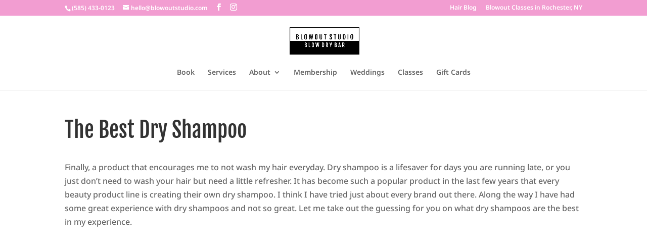

--- FILE ---
content_type: text/html; charset=utf-8
request_url: https://www.google.com/recaptcha/api2/aframe
body_size: 267
content:
<!DOCTYPE HTML><html><head><meta http-equiv="content-type" content="text/html; charset=UTF-8"></head><body><script nonce="4nJh1zbyVW2bthiOUqKF9w">/** Anti-fraud and anti-abuse applications only. See google.com/recaptcha */ try{var clients={'sodar':'https://pagead2.googlesyndication.com/pagead/sodar?'};window.addEventListener("message",function(a){try{if(a.source===window.parent){var b=JSON.parse(a.data);var c=clients[b['id']];if(c){var d=document.createElement('img');d.src=c+b['params']+'&rc='+(localStorage.getItem("rc::a")?sessionStorage.getItem("rc::b"):"");window.document.body.appendChild(d);sessionStorage.setItem("rc::e",parseInt(sessionStorage.getItem("rc::e")||0)+1);localStorage.setItem("rc::h",'1768932011790');}}}catch(b){}});window.parent.postMessage("_grecaptcha_ready", "*");}catch(b){}</script></body></html>

--- FILE ---
content_type: text/css
request_url: https://blowoutstudio.com/wp-content/uploads/hummingbird-assets/adb5c5c11e281b10137751031d76054f.css
body_size: 8279
content:
/**handles:cyp-style-global,cyp-style**/
.p_tab_help_line{color:grey;line-height:normal;font-style:italic!important}.a_tab_video_help{color:#0076ef;text-decoration:underline;font-weight:700;font-style:italic}.a_tab_video_help:hover{text-decoration:underline}.no-select::selection{background:0 0}.no-select::-moz-selection{background:0 0}.cyp-meta-features-toggle,.cyp-meta-overrides-toggle{cursor:pointer}.cyp-meta-features,.cyp-meta-overrides{margin-left:20px}input[type=text].unstyled{border:none;-webkit-box-shadow:none;-moz-box-shadow:none;-ms-box-shadow:none;-o-box-shadow:none;box-shadow:none}span.cyp-highlight{background:#ff0}.input_debugger{width:80%}.span_roman_numerals{font-family:"Times New Roman",Times,serif;display:inline-block;background-color:#000;background-color:grey;background-color:#0073c6;border-radius:3px;color:#fff;width:40px;text-align:center;font-weight:400}.a_right_nav_settings_page_disabled{display:block;padding:5px 13px 5px 5px;text-decoration:none;color:grey;-webkit-user-select:none;-khtml-user-select:none;-moz-user-select:none;-o-user-select:none;user-select:none}.a_right_nav_settings_page,.a_right_nav_settings_page_SELECTED{display:block;padding:5px 13px 5px 5px;text-decoration:none;-webkit-user-select:none;-khtml-user-select:none;-moz-user-select:none;-o-user-select:none;user-select:none}.a_right_nav_settings_page,.a_right_nav_settings_page:hover{color:#0073c6}.a_right_nav_settings_page_SELECTED,.a_right_nav_settings_page_SELECTED:hover{color:#fff}.li_right_nav_settings_page{font-size:11px;background-color:#fff;cursor:pointer;color:#0073c6;margin-right:17px;border-radius:5px;-webkit-user-select:none;-khtml-user-select:none;-moz-user-select:none;-o-user-select:none;user-select:none}.li_right_nav_settings_page .edit-icon,.li_right_nav_settings_page_SELECTED .edit-icon{position:relative;top:4px;left:17px;height:17px;width:17px;float:right;cursor:pointer;background:transparent center center no-repeat;background-image:none}.li_right_nav_settings_page:hover .edit-icon,.li_right_nav_settings_page_SELECTED:hover .edit-icon{background-image:url("https://blowoutstudio.com/wp-content/plugins/clever-youtube-plugin/images/the-settings-page/button-edit-style-normal.png")}.li_right_nav_settings_page .edit-icon:hover,.li_right_nav_settings_page_SELECTED .edit-icon:hover{background-image:url("https://blowoutstudio.com/wp-content/plugins/clever-youtube-plugin/images/the-settings-page/button-edit-style-hover.png")}.li_right_nav_settings_page:hover{background-color:#f0f0f0;cursor:pointer;color:#0073c6;border-radius:5px}.li_right_nav_settings_page_SELECTED{font-size:11px;background-color:#0073c6;cursor:pointer;color:#0073c6;margin-right:17px;border-radius:5px}.div_theVideo_revealer{width:100%;text-align:center;font-size:0px;letter-spacing:0;word-spacing:0px}.div_theVideo_revealer img{border:0 solid red!important;box-shadow:0 0 0!important}.img_CYP_library_preview{-moz-box-shadow:2px 2px 5px #000,-1px -1px 3px grey;-webkit-box-shadow:2px 2px 5px #000,-1px -1px 3px grey;box-shadow:0 0 3px grey;cursor:pointer}.h2_settingspage_category{color:#0073c6;font-weight:400;font-size:20pt;font-variant:small-caps;font-family:Arial;margin:40px 0 40px 0;line-height:normal}.h3_settings_page_headings{font-weight:400;font-size:11pt;color:#434343;line-height:normal}.option-wrapper{width:100%;overflow:hidden;position:relative}.option-wrapper .right{width:330px;float:right}.option-wrapper .left{margin-right:330px;height:100%}.iframe_promotion{position:relative;border:0 solid #ccc;padding:0;margin:0;width:250px;height:250px}.div_dropdownstylebox a{text-decoration:none;font-size:13pt;line-height:normal;color:#747474}.div_dropdownstylebox a:hover{background-color:#dff3ff;text-decoration:none}.div_dropdownstylebox li:hover{background-color:#dff3ff}.span_stylename{font-size:19pt;line-height:normal;margin-top:0;padding-top:0;white-space:nowrap}.input_stylename{font-size:30pt;width:98%}.input_stylename:hover{background-color:#dff3ff;border:1px solid #dfdfdf!important}.select_large_grey{font-size:12pt;line-height:normal;padding:8px 9px 8px 9px;border:1px solid #dfdfdf;box-shadow:none!important}.div_helpboxCYP{background-color:#fffff3;border:1px solid #dfdfdf;border-left:2px solid #099ad4;margin-bottom:10px;padding:5px 10px 5px 10px;overflow:hidden}.div_helpboxCYP ul{list-style-type:disc;margin-left:33px}.div_helpboxCYP b{color:#000}.div_helpboxCYP strong{color:#000}.div_helpboxCYP blockquote{color:#000;background-color:#f5fff1;padding:11px;border:1px solid #eee}.div_helpboxCYP h3{color:#06c;font-weight:400}.div_helpboxCYP h4{color:#06c}.div_helpboxCYP h5{color:green;font-size:9pt}.div_dropdownstylebox{background-color:#fff;border:1px solid #dfdfdf;margin-bottom:10px;padding:5px 10px 5px 10px;width:auto;-moz-box-shadow:2px 2px 5px #000,-2px -2px 2px #000;-webkit-box-shadow:2px 2px 5px #000,-2px -2px 2px #000;box-shadow:0 0 2px #000}.img_cyp_gui_buttons{margin:2px;cursor:pointer;padding:5px}.img_cyp_gui_buttons:hover{margin:2px;cursor:pointer;padding:5px}.img_cyp_gui_buttons_selected{border:2px solid #0195ff;cursor:pointer;padding:5px}.input_save_CYP_styles{background:-webkit-gradient(linear,left top,left bottom,color-stop(.05,#fafafa),color-stop(1,#ededed));background:-moz-linear-gradient(center top,#fafafa 5%,#ededed 100%);background-color:#fafafa;-moz-border-radius:6px;-webkit-border-radius:6px;border-radius:6px;border:1px solid #bbb;display:inline-block;color:#242424;font-family:Arial;font-weight:400;font-size:13px;width:100%;height:50px;text-decoration:none;outline:0!important}.input_save_CYP_styles:hover{background:-webkit-gradient(linear,left top,left bottom,color-stop(.05,#ededed),color-stop(1,#fafafa));background:-moz-linear-gradient(center top,#ededed 5%,#fafafa 100%);background-color:#ededed;cursor:pointer;outline:0!important}.input_save_CYP_styles:focus{outline:0!important}.input_save_CYP_blue{background:-webkit-gradient(linear,left top,left bottom,color-stop(.05,#2ca7ff),color-stop(1,#0073c6));background:-moz-linear-gradient(center top,#2ca7ff 5%,#0073c6 100%);background-color:#2ca7ff;-moz-border-radius:6px;-webkit-border-radius:6px;border-radius:6px;border:1px solid #bbb;display:inline-block;color:#fff;font-family:Arial;font-weight:400;font-size:13px;width:100%;height:50px;text-decoration:none;outline:0!important}.input_save_CYP_blue:hover{background:-webkit-gradient(linear,left top,left bottom,color-stop(.05,#0073c6),color-stop(1,#2ca7ff));background:-moz-linear-gradient(center top,#0073c6 5%,#2ca7ff 100%);background-color:#0073c6;cursor:pointer;outline:0!important}table.block-images img{display:block}hr.metabox-hr{padding:20px 0 0 0;border-top:none;border-left:none;border-right:none;border-bottom:1px solid #a0a0a0}.input_number_updown{font-family:Helvetica,"Helvetica Neue",Arial,sans-serif;font-size:12px}.input_number_updown .millisecond-wrapper{margin-left:1em}.input_number_updown .millisecond-wrapper::before{content:".";font-size:1.5em;position:absolute;margin-top:2em;margin-left:-.5em}.input_number_updown .hour-wrapper,.input_number_updown .millisecond-wrapper,.input_number_updown .minute-wrapper,.input_number_updown .second-wrapper{display:inline-block}.input_number_updown .hour-wrapper p,.input_number_updown .millisecond-wrapper p,.input_number_updown .minute-wrapper p,.input_number_updown .second-wrapper p{font-family:Helvetica,"Helvetica Neue",Arial,sans-serif;font-size:7px;letter-spacing:2px;color:#5e5e5e;text-transform:uppercase;text-align:center;margin-top:0}.input_number_updown .input-wrapper{width:30px;padding:0;margin:0;border:1px solid #dedede;border-radius:3px;font-size:12px}.input_number_updown .input-wrapper .down_arrow,.input_number_updown .input-wrapper .up_arrow{padding:0 3px;border:none;margin:0;width:24px;height:12px;background:#ebebeb;font-size:10px;text-align:center;color:#8a8a8a;cursor:pointer}.input_number_updown .input-wrapper .up_arrow::selection{background:0 0}.input_number_updown .input-wrapper .down_arrow::selection{background:0 0}.input_number_updown .input-wrapper .up_arrow::-moz-selection{background:0 0}.input_number_updown .input-wrapper .down_arrow::-moz-selection{background:0 0}.input_number_updown .input-wrapper .down_arrow:hover,.input_number_updown .input-wrapper .up_arrow:hover{background:#f5f5f5;color:#949494}.input_number_updown .input-wrapper input{width:30px;padding:2px 3px;border:none;margin:0;box-shadow:none;outline:0;text-align:center}.input_number_updown .button-reset-spinner{color:transparent;height:15px;width:37px;background:0 0 url("https://blowoutstudio.com/wp-content/plugins/clever-youtube-plugin/images/buttons/button-reset-spinner.png") no-repeat;position:relative;top:-35px;left:5px;display:inline-block;cursor:pointer;outline:0}.cyp-clearfix{clear:both;height:1px;width:1px}.cursor-pointer{cursor:pointer}.cyp-grey-subtitle-description{font-size:16px;color:grey;font-family:'Open Sans',sans-serif;font-weight:400;line-height:normal}.cyp-meta-generator-title span{display:inline-block;margin-right:10px}.cyp-meta-generator-title span img{position:relative;top:5px}.subtitle-desc{margin:1.33em 0}.subtitle-desc .cyp-meta-generator-icon{margin:0 10px 0 0;float:left}.subtitle-desc h4{margin:0}.boxsizingBorder{-webkit-box-sizing:border-box;-moz-box-sizing:border-box;box-sizing:border-box}.cyp-popup-object iframe{margin-bottom:0}.hide{display:none}.cyp-settings .postbox .handlediv{float:left}.cyp-settings .inner-sidebar{display:block;float:left;clear:none;width:266px}.cyp-settings .inner-sidebar #side-sortables{width:265px}.cyp-settings #post-body-content{margin-left:285px;margin-right:0;float:none;width:auto;max-width:560px}.li_right_nav_settings_page,.li_right_nav_settings_page_SELECTED{margin-bottom:0}.metabox-tabs{list-style:none;margin-top:12px;margin-bottom:4px;padding-left:10px;padding-right:10px;margin-left:-12px;margin-right:-12px;border-bottom:#dfdfdf 1px solid;height:22px;font-size:13px;font-weight:700}.metabox-tabs li{display:inline-block;margin-top:-6px;padding:5px;padding-left:6px;padding-right:6px;margin-left:3px;margin-right:3px}.metabox-tabs li:first-child{margin-left:0}.metabox-tabs li:last-child{margin-right:0}.metabox-tabs li.active{background:#fff;border:#dfdfdf 1px solid;border-bottom:0;padding-left:5px;padding-right:5px}.metabox-tabs a{text-decoration:none;color:#333}.metabox-tabs a:focus{box-shadow:none}.metabox-tabs .active a{color:#0073aa}.metabox-tab{overflow:auto}.cyp-settings{margin-left:0}.span_stylename{padding-left:0}#input_GUI_linktext_popup_image{width:100%}#my-meta-box-id{min-width:410px}body.wp-admin{overflow-x:auto}.cyp-settings #poststuff .inside{padding-left:12px;padding-right:12px;margin-top:0;padding-bottom:0}.cyp-setting-header{padding-top:.3em;padding-bottom:.3em;overflow:auto;margin-left:-12px;margin-right:-12px;border-bottom:#fafafa 1px solid}.cyp-setting-header:last-child{border-bottom:0}.cyp-setting-header:after,.cyp-setting-header:before{display:table;content:" "}.cyp-setting-header:after{clear:both}.cyp-setting-content,.cyp-setting-title,.cyp-setting-toggle{padding-left:12px;padding-right:12px}.cyp-setting-title,.cyp-setting-toggle{position:relative;min-height:1px}.cyp-setting-title{min-height:30px;padding-top:7px;overflow:hidden}.cyp-setting-toggle{float:right;width:92px}.cyp-setting-toggle img{margin-top:7px}.div_helpboxCYP{clear:left;margin-left:-6px;margin-right:6px;position:absolute;z-index:100;overflow:visible;box-shadow:0 0 25px 5px rgba(57,70,78,.25);max-width:700px}.cyp-settings .div_helpboxCYP{margin-left:6px}.cyp-setting-content{clear:left}.input_number_updown *,.input_number_updown :after,.input_number_updown :before{box-sizing:border-box}@media screen and (max-width:782px){.cyp-settings input,.cyp-settings select,.cyp-settings textarea{font-size:14px}}.input_number_updown .input-wrapper .down_arrow,.input_number_updown .input-wrapper .up_arrow{width:28px;height:16px}.input_number_updown .input-wrapper input{width:28px}.cyp-dialog.ui-dialog{background:url('https://blowoutstudio.com/wp-content/plugins/clever-youtube-plugin/images/the-library-picker/background-wood.jpg');border-radius:0;border:silver 1px solid;padding:0;z-index:99999!important}.cyp-dialog.ui-dialog .div_gallery_picker.ui-dialog-content{background:0 0}.div_gallery_picker{display:none}.cyp-dialog.ui-dialog .ui-dialog-titlebar{border:0;border-radius:0;background:#0072c6;color:#fff;padding:6px 9px;font-size:12px;font-weight:700}.cyp-dialog.ui-dialog .ui-dialog-title{width:auto;margin:0}.cyp-dialog.ui-dialog .ui-dialog-titlebar .ui-dialog-titlebar-close{width:16px;height:16px;background:0 0;border:0;right:.5em;outline:0;margin-top:-8px}.cyp-dialog.ui-dialog .ui-dialog-titlebar-close .ui-icon-closethick{background-image:url('https://blowoutstudio.com/wp-content/plugins/clever-youtube-plugin/images/the-settings-page/button-close-help-box.png');background-position:0 0;width:16px;height:16px;display:block;margin:0;left:0;top:0}.cyp-settings .postbox .hndle .step{color:#a0a0a0;margin-right:5px;font-weight:400}.cyp-settings #post-body-content{padding-top:108px}.cyp-settings-header{position:absolute;margin-top:-108px;background:#f1f1f1}.cyp-settings-header.cyp-fixed{position:fixed;top:32px;z-index:100;width:100%;margin-top:0}.cyp-settings-header.cyp-fixed:after{content:'';display:block;background-image:url('https://blowoutstudio.com/wp-content/plugins/clever-youtube-plugin/images/the-settings-page/gradient-for-sticky-div.png');background-repeat:repeat-x;width:100%;height:17px;position:absolute}.vidquality-1080p,.vidquality-240p,.vidquality-720p{color:red}.vidquality-360p,.vidquality-480p{color:initial}.div_helpboxCYP{border:silver 1px solid;background-color:#fffff3;padding:0}.cyp-help-header{background:#0072c6;color:#fff;padding:6px 9px;font-size:12px;font-weight:700}.cyp-help-header:before{content:'';position:absolute;display:block;background-image:url('https://blowoutstudio.com/wp-content/plugins/clever-youtube-plugin/images/the-settings-page/help-box-arrow.png');background-repeat:no-repeat;width:7px;height:5px;margin-top:-11px;margin-left:-1px}.cyp-help-close{background-image:url('https://blowoutstudio.com/wp-content/plugins/clever-youtube-plugin/images/the-settings-page/button-close-help-box.png');background-repeat:no-repeat;background-position-y:-1px;width:16px;height:16px;margin-left:-4px;display:inline-block;vertical-align:bottom;cursor:pointer}.cyp-help-close span{display:none}.cyp-help-content{padding:5px 10px}.cyp-setting-content-wrapper{display:none;margin-top:15px}.cyp-setting-content-wrapper textarea{font-family:'Courier New'}.cyp-settings-header .span_stylename{cursor:pointer}.cyp-meta-features-toggle,.cyp-meta-overrides-toggle{-webkit-touch-callout:none;-webkit-user-select:none;-khtml-user-select:none;-moz-user-select:none;-ms-user-select:none;user-select:none;display:inline-block;margin-bottom:0;color:#0080db}.cyp-time-widget-row{overflow:hidden}.cyp-time-widget-col{float:left;width:150px;margin-right:40px}.cyp-time-widget-col:last-child{margin-right:0}.cyp-time-widget-col>p{margin-top:0}.cyp-time-widget-label{text-transform:uppercase;text-align:center;display:block;color:#969696;margin-right:54px;margin-bottom:8px}.metabox-header{display:block;height:75px;background-image:url('https://blowoutstudio.com/wp-content/plugins/clever-youtube-plugin/images/the-meta-box/cyp-header-banner.jpg');background-repeat:no-repeat;margin-left:-12px;margin-right:-12px;margin-top:-6px;margin-bottom:12px}.cyp-setting-content-level2{margin-left:35px;margin-bottom:5px}.cyp-setting-content-level2 .div_helpboxCYP{margin-left:-6px}.cyp-clear-metabox{display:inline-block;background-image:url('https://blowoutstudio.com/wp-content/plugins/clever-youtube-plugin/images/the-meta-box/button-clear-previous-settings-ENABLED.png');background-repeat:no-repeat;width:141px;height:28px;cursor:pointer}.cyp-clear-metabox-disabled{background-image:url('https://blowoutstudio.com/wp-content/plugins/clever-youtube-plugin/images/the-meta-box/button-clear-previous-settings-DISABLED.png');cursor:auto}.cyp-clear-metabox span{display:none}.cyp-metabox-toolbar{text-align:right}.radio-inline .radio{display:inline-block;margin-top:0;margin-bottom:0;margin-right:15px;vertical-align:middle}.cyp-button-clear-style{text-decoration:none;margin-left:15px}.cyp-button-clear-style:focus{box-shadow:none}.cyp-button-clear-style:before{content:'';background-image:url('https://blowoutstudio.com/wp-content/plugins/clever-youtube-plugin/images/the-settings-page/button-clear-style.png');background-repeat:no-repeat;background-position:center center;display:inline-block;width:16px;height:16px;vertical-align:bottom}.cyp-button-clear-style.disabled{cursor:default;color:#777}.cyp-button-clear-style.disabled:before{background-image:url('https://blowoutstudio.com/wp-content/plugins/clever-youtube-plugin/images/the-settings-page/button-clear-style-disabled.png')}.cyp-dialog-no-title-bar.ui-dialog .ui-dialog-titlebar{display:none}.cyp-dialog-no-title-bar.ui-dialog .ui-dialog-buttonpane .ui-dialog-buttonset{float:none;text-align:center}.cyp-dialog-no-title-bar.ui-dialog .ui-dialog-buttonpane{border:0}.cyp-dialog-no-title-bar.ui-dialog .ui-dialog-content{min-height:0!important}.cyp-style-name-dialog.ui-dialog{height:152px!important}.cyp-style-name-dialog.ui-dialog .ui-dialog-content{height:37.72px!important}.cyp-style-name-dialog.ui-dialog input{width:100%!important}.cyp-style-name-dialog.ui-dialog .ui-resizable-se{right:-2px;bottom:-2px;background-position:-80px -224px;width:16px;height:16px}.cyp-setting-button .cyp-setting-content-level2{margin-left:20px;margin-top:10px}.cyp-transparency-input{overflow:hidden}.cyp-transparency-input-slider-wrapper{float:left;width:75%}.cyp-transparency-input-slider-wrapper .ui-slider .ui-slider-handle{cursor:pointer}.cyp-transparency-input-numeric-wrapper{float:right;width:92px}.cyp-slider-label{color:#777;vertical-align:middle}.cyp-transparency-input-slider{width:250px;display:inline-block;margin-left:5px;margin-right:5px;vertical-align:middle}.cyp-clearable{background-image:url('[data-uri]');background-repeat:no-repeat;background-position:right 5px center;padding-right:15px}.cyp-clearable.cyp-clear-input{background-position:right 5px center}.cyp-clearable.cyp-clear-input-onX{cursor:pointer}.cyp-clearable::-ms-clear{display:none;width:0;height:0}.cyp-hide{display:none}.cyp-description-colors-input{overflow:hidden}.cyp-description-colors-input-wrapper{float:left;width:50%}.cyp-description-colors-input input{width:70px;vertical-align:middle}.cyp-description-colors-input .cyp-color-sample{width:25px;height:25px;display:inline-block;border:1px solid #ddd;vertical-align:middle}.cyp-description-colors-input input.cyp-color-sample{padding:0;border:0;width:35px;height:35px;box-shadow:none;cursor:pointer}.cyp-dialog-confirmation.ui-dialog{background:#fff}.cyp-dialog-confirmation.ui-dialog .ui-dialog-titlebar .ui-dialog-title{font-weight:400}.cyp-dialog-confirmation.ui-dialog .ui-dialog-titlebar .ui-dialog-title:before{content:'';background-image:url('https://blowoutstudio.com/wp-content/plugins/clever-youtube-plugin/images/icons/main-star.png');background-repeat:no-repeat;width:16px;height:16px;display:inline-block;vertical-align:middle;margin-right:5px}.cyp-dialog-confirmation.ui-dialog .ui-dialog-titlebar .ui-dialog-titlebar-close{display:none}.cyp-dialog-confirmation.ui-dialog .ui-dialog-buttonpane{border:0}.cyp-dialog-confirmation.ui-dialog .ui-dialog-buttonpane .ui-dialog-buttonset{float:none;text-align:center}.cyp-dialog-confirmation.ui-dialog .ui-dialog-buttonpane .ui-dialog-buttonset .ui-button{min-width:80px}.cyp-dialog-confirmation.ui-dialog .ui-dialog-content{min-height:0!important}h4.cyp-setting-label{color:#777;font-weight:400;margin-bottom:0}.cyp-spectrum .sp-button-container{clear:right}.cyp-spectrum .sp-cancel{display:none}.cyp-settings-page-header{overflow:hidden}.cyp-settings-page-header .cyp-logo{float:left;width:53px;height:50px;background-image:url('https://blowoutstudio.com/wp-content/plugins/clever-youtube-plugin/images/the-settings-page/logo-plugin-starfish.png');background-repeat:no-repeat;margin-top:20px}.cyp-settings-page-title{float:left;width:365px;margin-left:20px}.cyp-settings-license{margin-left:438px;max-width:450px}.cyp-settings-license::before{content:'';background-image:url('https://blowoutstudio.com/wp-content/plugins/clever-youtube-plugin/images/the-settings-page/settings-page-license-divider.png');background-repeat:none;width:30px;height:110px;float:left;display:block}.cyp-settings-license h3{font-size:14px;margin-bottom:5px}.cyp-settings-license p{margin-top:0;margin-bottom:10px}.cyp-muted{color:#999}.cyp-settings-license .cyp-muted{text-transform:uppercase;vertical-align:middle;font-weight:700;font-size:10px}.cyp-toggle{background-repeat:no-repeat;width:23px;height:12px;display:inline-block;vertical-align:middle;cursor:pointer}.cyp-toggle-on{background-image:url('https://blowoutstudio.com/wp-content/plugins/clever-youtube-plugin/images/the-rendering/switch-on.png')}.cyp-toggle-off{background-image:url('https://blowoutstudio.com/wp-content/plugins/clever-youtube-plugin/images/the-rendering/switch-off.png')}.cyp-trial-toggle{display:inline-block}.cyp-trial-toggle .cyp-toggle{margin-left:5px;margin-right:5px}.cyp-settings-license input{margin-right:10px}.cyp-settings-license #div_registration_message{margin-top:20px}#cyp-license-alert{display:none}#cyp_side1 .handlediv,#cyp_side1 .hndle{display:none}#cyp_side2 .handlediv,#cyp_side2 .hndle{display:none}#cyp_side_tabcollections .handlediv,#cyp_side_tabcollections .hndle{display:none}.li_right_nav_settings_page_SELECTED:hover{background-color:#0073c6;color:#0073c6}.cyp-settings-tabs-wrap{padding-bottom:5px;margin-left:-12px;margin-right:-12px}.cyp-settings-tabs-container{padding-top:5px;overflow:auto}.cyp-settings-tabs-footer{border-top:1px solid #eee;margin-top:5px;padding-left:10px;padding-right:10px;padding-bottom:5px;padding-top:5px}.cyp-settings-tab{border-top:1px solid #eee;margin-top:5px;padding-bottom:5px;padding-top:5px}.cyp-settings-tab:first-child{border-top:0;margin-top:0}.cyp-tab-drag-placeholder:first-child+.cyp-settings-tab{border-top:0;margin-top:0}.cyp-settings-tab-header{padding-left:10px;padding-right:10px;padding-top:5px;padding-bottom:5px;display:table-cell;vertical-align:middle;width:57px}.cyp-settings-tab-highlight .cyp-tab-label{color:#0b0}.cyp-tab-label-arrow{vertical-align:middle}.cyp-settings-tab-highlight .cyp-tab-label-arrow{display:inline;color:#0b0}.cyp-tab-label{font-weight:700;vertical-align:middle;margin-left:5px}.cyp-remove-tab{display:inline-block;width:14px;height:14px;background-image:url('https://blowoutstudio.com/wp-content/plugins/clever-youtube-plugin/images/the-settings-page/icon-delete-tab.png');background-repeat:no-repeat;position:absolute;right:5px;top:5px}.cyp-remove-tab:hover{background-image:url('https://blowoutstudio.com/wp-content/plugins/clever-youtube-plugin/images/the-settings-page/icon-delete-tab-onmouseover.png')}.cyp-remove-tab-disabled,.cyp-remove-tab-disabled:hover{background-image:url('https://blowoutstudio.com/wp-content/plugins/clever-youtube-plugin/images/the-settings-page/icon-delete-tab-disabled.png')}.cyp-remove-tab:focus{box-shadow:none}.cyp-settings-tab-body{padding-right:24px;border:1px solid #d2e3ee;background-color:#f7fafd;display:table-cell;vertical-align:middle;position:relative}.cyp-settings-tab-field{display:table;width:100%}.cyp-settings-tab-field-label{display:table-cell;color:#5c7b99;width:95px;padding-left:10px;padding-right:5px;padding-top:2px;padding-bottom:2px;text-align:right}.cyp-settings-tab-field-input{margin-top:2px;margin-bottom:2px}.cyp-settings-tab-field-input,input[type=text].cyp-settings-tab-field-input{display:table-cell;width:100%;color:#00f;font-size:13px}.cyp-settings-tab-title-count{display:table-cell;width:40px;padding-left:5px;font-weight:700;color:#5c7b99}.cyp-settings-tab-title-count-max{color:#811b1b}input[type=text].cyp-settings-tab-url,input[type=url].cyp-settings-tab-url{color:green}.cyp-settings-tabscollection-metabox-content textarea{color:#333;font-family:'Courier New',Courier,monospace;background-color:#ebfae9}.cyp-help-icon{background-image:url('https://blowoutstudio.com/wp-content/plugins/clever-youtube-plugin/images/icons/icon-question-mark.png');background-repeat:no-repeat;width:13px;height:13px;display:inline-block;cursor:pointer}.cyp-settings-tabscollection-metabox-content .cyp-help-icon{margin-right:5px}.cyp-tabcollection-widget-selected{width:30px}.cyp-settings-tabscollection-metabox-content .ui-spinner{margin-top:4px}.cyp-settings-tab-wrap{display:table;width:100%}.cyp-settings-tab-footer{display:table-cell;width:5px;vertical-align:middle}.cyp-tab-drag-handle-icon{background-image:url('https://blowoutstudio.com/wp-content/plugins/clever-youtube-plugin/images/the-settings-page/drag-bar-for-cyp-tabs.png');background-repeat:no-repeat;width:3px;height:87px;display:inline-block;cursor:move;background-position:center center;padding-left:5px;padding-right:5px}.cyp-tab-drag-handle{cursor:move}.cyp-nav-tab-wrapper a:focus,.cyp-nav-tab-wrapper a:focus:active{box-shadow:none}.cyp-nav-tab-wrapper .nav-tab-active{cursor:default;-webkit-user-select:none;-khtml-user-select:none;-moz-user-select:none;-o-user-select:none;user-select:none}.cyp-switch{display:inline-block;background-repeat:no-repeat;width:29px;height:15px;cursor:pointer;background-position:center center}.cyp-switch-on{background-image:url('https://blowoutstudio.com/wp-content/plugins/clever-youtube-plugin/images/the-settings-page/switches/switch-small-on.jpg')}.cyp-switch-off{background-image:url('https://blowoutstudio.com/wp-content/plugins/clever-youtube-plugin/images/the-settings-page/switches/switch-small-off.jpg')}.cyp-setting-toggle .cyp-switch{vertical-align:middle;margin-top:7px}.cyp-settings-tab-dragging{border:0;margin:0}.cyp-settings-tab-dragging .cyp-tab-label{display:none}.cyp-settings-tab-dragging .cyp-settings-tab-body{border:0;opacity:.8}.cyp-settings-tab-body-dragging{display:none;position:absolute;top:0;bottom:0;left:0;right:0;background:#fff;z-index:2}.cyp-settings-tab-dragging-source .cyp-settings-tab-body-content{visibility:hidden}.cyp-settings-tab-dragging-source .cyp-settings-tab-body-dragging{display:block}.cyp-settings-tab-dragging .cyp-settings-tab-body{box-shadow:0 0 25px 5px rgba(57,70,78,.25)}.cyp-tab-settings-intro{max-width:845px;font-size:14px}.cyp-tabcollection-widget-selected-value{font-weight:700}.cyp-add-tab{color:#0073aa;font-weight:700;text-decoration:none;vertical-align:middle}.cyp-add-tab:focus{box-shadow:none;color:#0073aa}.cyp-add-tab::before{content:'';display:inline-block;width:13px;height:13px;background-image:url('https://blowoutstudio.com/wp-content/plugins/clever-youtube-plugin/images/the-settings-page/button-add-new-tab.png');background-repeat:no-repeat;cursor:pointer;vertical-align:middle;margin-right:5px}.cyp-add-tab-disabled,.cyp-add-tab-disabled:focus,.cyp-add-tab-disabled:hover{color:#bbb;cursor:default;box-shadow:none}.cyp-add-tab-disabled::before{cursor:default;background-image:url('https://blowoutstudio.com/wp-content/plugins/clever-youtube-plugin/images/the-settings-page/button-add-new-tab-disabled.png')}.cyp-enabled-switch{cursor:pointer}.cyp-tab-label-arrow{display:none}.cyp-settings-tab-extra{display:table-cell;width:40px;padding-left:5px}.cyp-youtube{display:block;width:18px;height:18px;cursor:pointer;background-repeat:no-repeat;background-position:center center;background-image:url('https://blowoutstudio.com/wp-content/plugins/clever-youtube-plugin/images/the-settings-page/button-goto-external-youtube-link.png')}.cyp-youtube-disabled{cursor:default;background-image:url('https://blowoutstudio.com/wp-content/plugins/clever-youtube-plugin/images/the-settings-page/button-goto-external-youtube-link-disabled.png')}.cyp-youtube:focus{box-shadow:none}.cyp-setting-content-separator{border-top:#fafafa 1px solid;margin-top:10px}.cyp-setting-content-level2-row{overflow:hidden}.cyp-setting-content-level2-col75{float:left;width:75%}.cyp-setting-content-level2-col25{float:right;width:92px}.cyp-setting-content-level2-row h4{margin:0;margin-top:5px}.cyp-setting-content-level2-col25 .dropdown select{width:72px}.metabox-tabs{font-weight:500}.cyp-settings-tab-field-col50{width:50%;display:inline-block}.cyp-settings-tab-field-col50-inner{padding-right:5px;padding-left:5px}.cyp-settings-tab-field-col50:nth-child(2) .cyp-settings-tab-field-col50-inner{padding-left:0}.cyp-settings-tab-field-col50:last-child .cyp-settings-tab-field-col50-inner{padding-right:0}.cyp-settings-tab{position:relative}.cyp-settings-tab-cover{background:#fff;position:absolute;left:57px;right:0;top:0;bottom:0;z-index:1}
.cyp-video-object-wrap.cyp-inline{display:inline-block}.cyp-video-object-wrap.cyp-center-align{text-align:center}.cyp-video-object-wrap.cyp-center-align .cyp-affiliate,.cyp-video-object-wrap.cyp-center-align .cyp-closedcaptionslogo,.cyp-video-object-wrap.cyp-center-align .cyp-video-object{margin:0 auto},.cyp-video-object-wrap.cyp-left-align{text-align:left;float:left}.cyp-video-object-wrap.cyp-right-align{text-align:right;float:right}.cyp-flash-hidden{display:none}.center-align .cyp-w-change{margin:0 auto;float:none;display:block}.cyp-video-object-holder img,.cyp-video-object-holder p,.cyp-video-object-holder span{margin:0;padding:0!important;border:none!important}.cyp-affiliate,.cyp-video-object{margin:0;padding:0;border:none;height:18em;width:32em;position:relative}.cyp-closedcaptionslogo{z-index:10}.cyp-affiliate,.cyp-closedcaptionslogo{height:auto}.cyp-video-object iframe{margin:0}.cyp-video-object.shadow{-moz-box-shadow:0 0 5px #444;-webkit-box-shadow:0 0 5px #444;box-shadow:0 0 5px #444}.cyp-video-object.border{padding:20px;-webkit-box-sizing:content-box;-moz-box-sizing:content-box;box-sizing:content-box}.cyp-video-object .cyp-block{height:inherit;width:inherit;margin:0;padding:0;overflow:hidden;font-size:inherit;position:absolute;top:0;left:0;background:0 0!important;background-color:transparent!important}.cyp-video-object.border .cyp-block{top:20px;left:20px}.cyp-video-object.border.cyp-322responsive .cyp-block{top:1em;left:1em}.cyp-clear{margin-top:-1px;height:0;width:0;clear:both;background:0 0}.cyp-video-object-image-container,.cyp-video-object-video-container{height:inherit;width:inherit;overflow:hidden;position:relative}.cyp-video-object-image-container img{position:absolute;top:0;left:0}.cyp-video-object-video-container video{max-width:100%;max-height:100%;width:100%;height:100%;object-fit:fill}.cyp-video-object-play-button-loading{z-index:11;text-align:center;display:none}.cyp-video-object-play-button-loading img{position:absolute;top:50%;left:50%;margin-top:-5.5px;margin-left:-21.5px}.cyp-video-object-play-button{z-index:10;text-align:center;cursor:pointer}.cyp-invisible-button .cyp-video-object-play-button{cursor:pointer}.cyp-video-object-repeat-button{z-index:9;display:none;text-align:center;cursor:pointer}.cyp-video-object-repeat-button .cyp-video-object-play-button-inner{cursor:pointer}.cyp-video-object-sonar{pointer-events:none;z-index:8}.cyp-video-object-sonar .cyp-video-object-sonar-inner{display:none;pointer-events:none;position:absolute;font-size:inherit;animation-name:cyp-pulse;animation-duration:4.8s;animation-iteration-count:infinite;animation-timing-function:linear;-o-animation-name:cyp-pulse;-o-animation-duration:4.8s;-o-animation-iteration-count:infinite;-o-animation-timing-function:linear;-ms-animation-name:cyp-pulse;-ms-animation-duration:4800ms;-ms-animation-iteration-count:infinite;-ms-animation-timing-function:linear;-moz-animation-name:cyp-pulse;-moz-animation-duration:4.8s;-moz-animation-iteration-count:infinite;-moz-animation-timing-function:linear;-webkit-animation-name:cyp-pulse;-webkit-animation-duration:4.8s;-webkit-animation-iteration-count:infinite;-webkit-animation-timing-function:linear;border:.25em solid rgba(255,255,255,.35);box-shadow:0 0 1em rgba(50,175,250,.9),inset 0 0 1em rgba(50,175,250,.9),inset 0 0 20em rgba(255,255,255,.1)}.cyp-video-object-sonar .cyp-video-object-sonar-inner:nth-child(2){animation-delay:2.4s;-o-animation-delay:2.4s;-ms-animation-delay:2400ms;-moz-animation-delay:2.4s;-webkit-animation-delay:2.4s}.cyp-video-object-before-html{z-index:7}.no-before-html .cyp-video-object-before-html{display:none}.cyp-video-object-before-image{z-index:4}.cyp-video-object-after-html{z-index:3;display:none}.cyp-video-object-after-image{z-index:2;display:none}.cyp-video-object-video{z-index:1}.cyp-video-object-magicbox{display:inline-block;width:32em;text-align:center}.cyp-video-object-magicbox>div{height:0;overflow:hidden;display:inline-block;font-size:16px;text-align:center}.cyp-video-object.border.cyp-322responsive{padding:1em;height:18em;width:32em;background-position:0 0;background-repeat:repeat}.cyp-video-object .cyp-video-object-play-button .cyp-video-object-play-button-inner,.cyp-video-object .cyp-video-object-repeat-button .cyp-video-object-play-button-inner{text-align:center;height:100%}.cyp-video-object .cyp-video-object-play-button embed,.cyp-video-object .cyp-video-object-play-button img,.cyp-video-object .cyp-video-object-play-button object,.cyp-video-object .cyp-video-object-repeat-button img{margin:auto;width:6em;height:3em;max-width:120px;max-height:60px;display:inline}.cyp-popup-object-wrapper{height:100%;width:100%;margin:0;padding:0;border:none;position:fixed;top:0;left:0;right:0;bottom:0;background:#323232;background:rgba(0,0,0,.5);font-size:9px;z-index:9999}.cyp-popup-object{margin:-10.5em 0 0 -17em;padding:10px 20px 17px 20px;line-height:1;position:absolute;top:50%;left:50%;background:#000;z-index:9999}.cyp-popup-object .cyp-popup-object-close{height:32px;font-size:20px;font-weight:900;line-height:20px;color:#fff;text-align:right;cursor:pointer}.cyp-popup-object .cyp-popup-object-video{height:18em;width:32em}.cyp-time-seek{cursor:pointer;color:#007cc4;text-decoration:underline;-webkit-touch-callout:none;-webkit-user-select:none;-khtml-user-select:none;-moz-user-select:none;-ms-user-select:none;user-select:none}.cyp-time-seek .pause{display:inline-block;padding-left:5px;font-family:Helvetica,"Helvetica Neue",Arial,sans-serif;text-decoration:none;font-weight:700}.cyp-time-seek .cyp-spinner{display:none;height:.8em;width:auto;vertical-align:middle;padding-left:5px}.cyp-time-seek.clicked .cyp-spinner{display:inline-block}.cyp-time-seek span.cyp-text{background-color:transparent;background-color:rgba(255,255,0,0);-webkit-transition:background-color .5s linear;-moz-transition:background-color .5s linear;-ms-transition:background-color .5s linear;-o-transition:background-color .5s linear;transition:background-color .5s linear}.cyp-time-seek span.cyp-text.no-transition{-webkit-transition:background-color 0s linear;-moz-transition:background-color 0s linear;-ms-transition:background-color 0s linear;-o-transition:background-color 0s linear;transition:background-color 0s linear}.cyp-time-seek span.cyp-text.highlight{background-color:#ff0;-webkit-transition:background-color 0s linear;-moz-transition:background-color 0s linear;-ms-transition:background-color 0s linear;-o-transition:background-color 0s linear;transition:background-color 0s linear}@keyframes cyp-pulse{0%{top:8em;left:15em;height:2em;width:2em;border-radius:1.25em}30%{top:3em;left:10em;width:12em;height:12em;border-radius:6.25em}100%{top:-11em;left:-4em;width:40em;height:40em;border-radius:20.25em}}@-o-keyframes cyp-pulse{0%{top:8em;left:15em;height:2em;width:2em;border-radius:1.25em}30%{top:3em;left:10em;width:12em;height:12em;border-radius:6.25em}100%{top:-11em;left:-4em;width:40em;height:40em;border-radius:20.25em}}@-ms-keyframes cyp-pulse{0%{top:8em;left:15em;height:2em;width:2em;border-radius:1.25em}30%{top:3em;left:10em;width:12em;height:12em;border-radius:6.25em}100%{top:-11em;left:-4em;width:40em;height:40em;border-radius:20.25em}}@-moz-keyframes cyp-pulse{0%{top:8em;left:15em;height:2em;width:2em;border-radius:1.25em}30%{top:3em;left:10em;width:12em;height:12em;border-radius:6.25em}100%{top:-11em;left:-4em;width:40em;height:40em;border-radius:20.25em}}@-webkit-keyframes cyp-pulse{0%{top:8em;left:15em;height:2em;width:2em;border-radius:1.25em}30%{top:3em;left:10em;width:12em;height:12em;border-radius:6.25em}100%{top:-11em;left:-4em;width:40em;height:40em;border-radius:20.25em}}.cyp-video-object-play-button-inner{white-space:nowrap}.cyp-animated-play-button-helper{display:inline-block;height:100%;vertical-align:middle}.img_cyp_playbutton{vertical-align:middle}.cyp-settings-play-button{width:120px;height:60px;text-align:center;white-space:nowrap;display:inline-block}.cyp-settings-play-button img{cursor:pointer;vertical-align:middle;width:120px;height:60px}.cyp-notification-green{background-color:#f5ffe6;border:1px dashed #97bf5e;padding:3px 3px 3px 10px;color:#000}.cyp-notification-orange{background-color:#fff2e6;border:1px dashed #ffa247;padding:3px 3px 3px 10px;color:#000}.cyp-popup-object-wrapper{text-align:center;padding:0!important}.cyp-popup-object-wrapper:before{content:'';display:inline-block;height:100%;vertical-align:middle;margin-right:-4px}.cyp-popup-object{display:inline-block;text-align:left;vertical-align:middle;position:relative;margin:0;padding:0;top:initial;left:initial;width:94%}.cyp-popup-object .cyp-popup-object-close{margin:10px;height:18px}.cyp-popup-object .cyp-popup-object-close img{height:100%}.cyp-popup-object .cyp-popup-object-video-wrapper{position:relative;margin:10px;padding-bottom:56.25%}.cyp-popup-object .cyp-popup-object-video{position:absolute;top:0;bottom:0;left:0;width:100%;height:100%}@media (min-width:992px){.cyp-popup-object{width:70%}}.embed-responsive{position:relative;display:block;height:0;padding:0;overflow:hidden}.embed-responsive-16by9{padding-bottom:56.25%}.embed-responsive .embed-responsive-item,.embed-responsive embed,.embed-responsive iframe,.embed-responsive object,.embed-responsive video{position:absolute;top:0;bottom:0;left:0;width:100%;height:100%;border:0}.embed-non-responsive iframe{max-width:none}.cyp-video-object-wrap .cyp-affiliate{text-align:right}.cyp-video-object-wrap .cyp-affiliate.border{margin-left:40px}.cyp-video-object-wrap .cyp-affiliate a{box-shadow:none;display:inline-block;outline:0}.cyp-video-object-wrap .cyp-affiliate a img{width:120px;height:30px;display:initial}.cyp-video-object .cyp-video-object-description{z-index:10;top:initial;bottom:0;height:auto;font-size:14px;overflow-y:auto;color:#000!important;padding:6px 12px;text-align:left}.cyp-video-object.border .cyp-video-object-description{right:20px;width:auto;top:initial;bottom:19px}.cyp-video-object.cyp-description-position-top .cyp-video-object-description{top:0;bottom:initial}.cyp-video-object.border.cyp-description-position-top .cyp-video-object-description{top:20px;bottom:initial}.cyp-video-object-play-button{z-index:20}.cyp-description .cyp-video-object-play-button{cursor:auto;top:50%!important;left:50%!important;width:auto;height:auto;overflow:visible}.cyp-description-off .cyp-video-object-play-button .img_cyp_playbutton,.cyp-video-object .cyp-video-object-repeat-button img{position:absolute;top:50%;left:50%;height:auto;margin-left:-60px;margin-top:-30px;max-height:none}.cyp-video-object .cyp-video-object-repeat-button img{margin:0;width:6em;height:auto;margin-left:-3em;margin-top:-1.5em;max-width:120px;max-height:none;display:block}.cyp-description .cyp-video-object-play-button .img_cyp_playbutton{cursor:pointer}.cyp-description-close{background-image:url('https://blowoutstudio.com/wp-content/plugins/clever-youtube-plugin/images/buttons/button-close-white-div-box.png');background-repeat:no-repeat;width:16px;height:14px;cursor:pointer;display:block;position:absolute;right:2px;top:2px}.cyp-description-close:hover{background-image:url('https://blowoutstudio.com/wp-content/plugins/clever-youtube-plugin/images/buttons/button-close-white-div-box-onMouseOver.png')}.cyp-video-object-image-container img{width:100%;height:100%}.cyp-video-object-wrap *,.cyp-video-object-wrap :after,.cyp-video-object-wrap :before{box-sizing:border-box}.cyp-sway{-webkit-animation:css-cyp-sway 2s linear infinite;-moz-animation:css-cyp-sway 2s linear infinite;animation:css-cyp-sway 2s linear infinite;-webkit-transition:-webkit-transform 2s,transform 2s;transition:transform 2s}@-moz-keyframes css-cyp-sway{0%,100%,50%{-moz-transform-origin:top center}0%{-moz-transform:rotate(-4deg)}50%{-moz-transform:rotate(4deg)}100%{-moz-transform:rotate(-4deg)}}@-webkit-keyframes css-cyp-sway{0%,100%,50%{-webkit-transform-origin:top center}0%{-webkit-transform:rotate(-4deg)}50%{-webkit-transform:rotate(4deg)}100%{-webkit-transform:rotate(-4deg)}}@keyframes css-cyp-sway{0%,100%,50%{transform-origin:top center}0%{transform:rotate(-4deg)}50%{transform:rotate(4deg)}100%{transform:rotate(-4deg)}}.cyp-heart{display:block;position:absolute;top:0;left:0;width:18px;height:18px;margin:0 auto;border-radius:50%;background-image:url('https://blowoutstudio.com/wp-content/plugins/clever-youtube-plugin/images/the-rendering/heart.png');background-color:red;background-repeat:no-repeat;background-position:center center;background-size:10px;opacity:0;z-index:-1;margin-left:-10px;margin-top:-8px}.cyp-closedcaptionslogo{position:absolute;text-align:left}.cyp-setting-content .cyp-closedcaptionslogo{position:static;display:inline-block;width:auto;height:auto;margin-right:10px}.cyp-setting-content .cyp-closedcaptionslogo .logo{vertical-align:baseline}.cyp-closedcaptionslogo .logo{display:block;float:left;margin-right:2px;width:20px;height:23px;background-image:url('https://blowoutstudio.com/wp-content/plugins/clever-youtube-plugin/images/the-rendering/closed-captions-label.png');background-repeat:no-repeat}.cyp-closedcaptionslogo .text{color:#888;vertical-align:bottom;line-height:30px;font-size:12px;vertical-align:top}#input_GUI_vidclosedcaptionslogotext{width:70%}.cyp-text,input[type=text].cyp-text{font-size:8pt;font-family:'Courier New';color:#060;vertical-align:bottom}.cyp-video-object-wrap.cyp-with-closedcaptionslogo{margin-bottom:32px}.cyp-video-object-wrap.cyp-with-closedcaptionslogo.cyp-with-affiliate{margin-bottom:0}.cyp-closedcaptionstoggle{vertical-align:super;display:none}.cyp-tabs{position:relative;width:100%;overflow:hidden;margin:1em 0 2em;font-weight:300}.cyp-tabs nav{text-align:center;line-height:0}.cyp-tabs nav ul{padding:0;margin:0;list-style:none;display:inline-block;border-spacing:0.5em 0}.cyp-tabs nav ul li{border:1px solid #434343;border-bottom:none;position:relative;display:table-cell;vertical-align:middle;background:#f6f6f6;cursor:pointer}.cyp-tabs nav li.tab-current{border:1px solid #0076ef;box-shadow:inset 0 2px #0076ef;border-bottom:none;z-index:10;background:#fff}.cyp-tabs nav li[data-disabled=true]{color:#bbb;border-color:#bbb;background:#fff}.cyp-tabs nav li[data-disabled=true] a{color:#bbb;cursor:default}.cyp-tabs nav li.tab-current:after,.cyp-tabs nav li.tab-current:before{content:'';position:absolute;height:1px;right:100%;bottom:0;width:1000px;background:#0076ef}.cyp-tabs nav li.tab-current:after{right:auto;left:100%;width:4000px}.cyp-tabs nav a{color:#000;display:block;line-height:normal;padding:.5em;max-width:120px;word-break:break-word;word-wrap:break-word;text-decoration:none;text-align:center;font-weight:700}.cyp-tabs nav a span{display:block}.cyp-tabs nav a:hover{color:#768e9d}.cyp-tabs nav li.tab-current,.cyp-tabs nav li.tab-current a{cursor:default}.cyp-tabs nav li.tab-current a{color:#0076ef;font-weight:700}.cyp-tabs .cyp-tabs-content section{padding-top:10px;padding-bottom:10px;display:none;max-width:1230px;margin:0 auto}.cyp-tabs .cyp-tabs-content section:after,.cyp-tabs .cyp-tabs-content section:before{content:'';display:table}.cyp-tabs .cyp-tabs-content section:after{clear:both}.no-js .cyp-tabs .cyp-tabs-content section{display:block;padding-bottom:2em;border-bottom:1px solid #47a3da}.cyp-tabs .cyp-tabs-content section.content-current{display:block}.cyp-tabs nav li a{box-shadow:none}.cyp-tabs nav li a:focus{outline:0}.cyp-tabs .cyp-tabs-content{background:#fff}.cyp-tabs.cyp-tabs-numbers nav a{width:42px!important;height:42px!important;background-repeat:no-repeat;background-size:38px;background-position:center center;padding:5px}.cyp-tabs.cyp-tabs-numbers nav li:first-child.tab-current a{background-image:url('https://blowoutstudio.com/wp-content/plugins/clever-youtube-plugin/images/the-rendering/1-selected.png')}.cyp-tabs.cyp-tabs-numbers nav li[data-disabled=true]:first-child a{background-image:url('https://blowoutstudio.com/wp-content/plugins/clever-youtube-plugin/images/the-rendering/1-disabled.png')}.cyp-tabs.cyp-tabs-numbers nav li:first-child a{background-image:url('https://blowoutstudio.com/wp-content/plugins/clever-youtube-plugin/images/the-rendering/1.png')}.cyp-tabs.cyp-tabs-numbers nav li:nth-child(2).tab-current a{background-image:url('https://blowoutstudio.com/wp-content/plugins/clever-youtube-plugin/images/the-rendering/2-selected.png')}.cyp-tabs.cyp-tabs-numbers nav li[data-disabled=true]:nth-child(2) a{background-image:url('https://blowoutstudio.com/wp-content/plugins/clever-youtube-plugin/images/the-rendering/2-disabled.png')}.cyp-tabs.cyp-tabs-numbers nav li:nth-child(2) a{background-image:url('https://blowoutstudio.com/wp-content/plugins/clever-youtube-plugin/images/the-rendering/2.png')}.cyp-tabs.cyp-tabs-numbers nav li:nth-child(3).tab-current a{background-image:url('https://blowoutstudio.com/wp-content/plugins/clever-youtube-plugin/images/the-rendering/3-selected.png')}.cyp-tabs.cyp-tabs-numbers nav li[data-disabled=true]:nth-child(3) a{background-image:url('https://blowoutstudio.com/wp-content/plugins/clever-youtube-plugin/images/the-rendering/3-disabled.png')}.cyp-tabs.cyp-tabs-numbers nav li:nth-child(3) a{background-image:url('https://blowoutstudio.com/wp-content/plugins/clever-youtube-plugin/images/the-rendering/3.png')}.cyp-tabs.cyp-tabs-numbers nav li:nth-child(4).tab-current a{background-image:url('https://blowoutstudio.com/wp-content/plugins/clever-youtube-plugin/images/the-rendering/4-selected.png')}.cyp-tabs.cyp-tabs-numbers nav li[data-disabled=true]:nth-child(4) a{background-image:url('https://blowoutstudio.com/wp-content/plugins/clever-youtube-plugin/images/the-rendering/4-disabled.png')}.cyp-tabs.cyp-tabs-numbers nav li:nth-child(4) a{background-image:url('https://blowoutstudio.com/wp-content/plugins/clever-youtube-plugin/images/the-rendering/4.png')}.cyp-tabs.cyp-tabs-numbers nav li:nth-child(5).tab-current a{background-image:url('https://blowoutstudio.com/wp-content/plugins/clever-youtube-plugin/images/the-rendering/5-selected.png')}.cyp-tabs.cyp-tabs-numbers nav li[data-disabled=true]:nth-child(5) a{background-image:url('https://blowoutstudio.com/wp-content/plugins/clever-youtube-plugin/images/the-rendering/5-disabled.png')}.cyp-tabs.cyp-tabs-numbers nav li:nth-child(5) a{background-image:url('https://blowoutstudio.com/wp-content/plugins/clever-youtube-plugin/images/the-rendering/5.png')}.cyp-tabs.cyp-tabs-numbers nav a span{display:none}.cyp-closedcaptionslogo-responsive{position:static;display:block}.cyp-mobile{margin-bottom:20px}.cyp-tabs-n-2 nav>ul>li{width:50%}.cyp-tabs-n-3 nav>ul>li{width:33.3333%}.cyp-tabs-n-4 nav>ul>li{width:25%}.cyp-tabs-n-5 nav>ul>li{width:20%}.cyp-video-object-play-button-inner::before{content:'';background-image:url('https://blowoutstudio.com/wp-content/plugins/clever-youtube-plugin/images/the-rendering/play-button-shadow.png');background-repeat:no-repeat;background-position:center center;width:320px;height:180px;display:block;position:relative;left:50%;top:50%;margin-left:-160px;margin-top:-90px}.cyp-description .cyp-video-object-play-button-inner::before{position:absolute;left:initial;top:initial}.cyp-tab-page-content{margin-top:10px}

--- FILE ---
content_type: text/javascript
request_url: https://blowoutstudio.com/wp-content/uploads/hummingbird-assets/bfba5ea9224f6af084528ad6ea50a570.js
body_size: 6268
content:
/**handles:jquery-patch,cyp-script,client-script,cbpFWTabs,cyp-tabs**/
((o,e,n)=>{var t,r,i=(o.uaMatch=function(e){e=e.toLowerCase();var e=/(chrome)[ \/]([\w.]+)/.exec(e)||/(webkit)[ \/]([\w.]+)/.exec(e)||/(opera)(?:.*version|)[ \/]([\w.]+)/.exec(e)||/(msie) ([\w.]+)/.exec(e)||e.indexOf("compatible")<0&&/(mozilla)(?:.*? rv:([\w.]+)|)/.exec(e)||[];return{browser:e[1]||"",version:e[2]||"0"}},o.browser||(r={},(t=o.uaMatch(navigator.userAgent)).browser&&(r[t.browser]=!0,r.version=t.version),r.chrome?r.webkit=!0:r.webkit&&(r.safari=!0),o.browser=r),o.sub=function(){function r(e,n){return new r.fn.init(e,n)}o.extend(!0,r,this),r.superclass=this,r.fn=r.prototype=this(),(r.fn.constructor=r).sub=this.sub,r.fn.init=function e(n,t){var n=o.fn.init.call(this,n,t,i);return n instanceof r?n:r(n)},r.fn.init.prototype=r.fn;var i=r(document);return r},o.fn.live);o.fn.live=function(e,n,t){return i?i.apply(this,arguments):(o(this.context).on(e,this.selector,n,t),this)}})(jQuery,window);
((e,t)=>{t.fn.selectRange=function(t,n){return void 0===n&&(n=t),this.each(function(){var e;"selectionStart"in this?(this.selectionStart=t,this.selectionEnd=n):this.setSelectionRange?this.setSelectionRange(t,n):this.createTextRange&&((e=this.createTextRange()).collapse(!0),e.moveEnd("character",n),e.moveStart("character",t),e.select())})},t.fn.cypDialog=function(e){var e=t.extend({title:"Clever YouTube Plugin",autoOpen:!1,closeText:"",dialogClass:"cyp-dialog cyp-dialog-confirmation",modal:!0,resizable:!1,draggable:!1,buttons:{Cancel:function(){t(this).dialog("close")}}},e);return this.dialog(e)},e.cyp={},e.cyp.audio={},e.cyp.audio.play=function(e){var e=new Audio(WPURLS.cypurl+"/"+e);return e.play(),e},e.cyp.audio.load=function(e){var e=new Audio(WPURLS.cypurl+"/"+e);return e.preload="auto",e},e.cyp.youtube={},e.cyp.youtube.parseUrl=function(e){var i=11;if(e&&"string"==typeof e)for(var t=[o,a,u,c],n=0;n<t.length;n++){var r=t[n](e);if(r)return r}return!1;function o(e){return l(e,"v=")}function a(e){return l(e,"youtu.be/")}function u(e){return l(e,"youtube.com/embed/")}function c(e){return e.length===i&&e}function l(e,t){var n=e.indexOf(t);if(-1<n){var n=n+t.length,r,t=e.substring(n,n+i);if(t.length===i)return t}return!1}}})(window,jQuery);
var CleverYouTubePluginHelper,cypObjects=Array(),cypseekhltimer,cyppopupobject,cyp_hover_images=[],cyp_registry={},CleverYouTubePluginObject=(jQuery.fn.throb=function(e,t){var o,i,n,c,r;return this.stop(),this.data("start-width")&&(this.width(this.data("start-width")),this.height(this.data("start-height")),void 0===e||jQuery.isPlainObject(e)&&e.adjustMargin||"stop"===e&&!t)&&(this.css("margin-left",-.5*this.width()),this.css("margin-top",-.5*this.height())),"stop"!==e&&((o=this).height()?o.width()&&o.width()!==2*o.height()&&o.height(.5*o.width()):(o.width(120),o.height(60)),i=jQuery.extend({duration:1e3,scale:.5,adjustMargin:!0},e),n={width:o.width(),height:o.height()},c={width:n.width*i.scale,height:n.height*i.scale},i.adjustMargin&&(n.marginLeft=-.5*o.width(),n.marginTop=-.5*o.height(),c.marginLeft=n.width*i.scale*-.5,c.marginTop=n.height*i.scale*-.5),r=function(){o.animate(c,i.duration,function(){o.animate(n,i.duration,function(){r()})})},this.data("start-width",n.width),this.data("start-height",n.height),r()),this},jQuery.fn.heartsEffect=function(e){var t={numberOfHearts:5,motionMax:60,motionSpeed:1e3,center:!0},o=this,i;return n(),o;function n(){("stop"===e?c:(i=jQuery.extend({},t,e),a))()}function c(){clearInterval(o.heartsTimer),o.heartsTimer=0}function r(){var e={marginLeft:"-9px",marginTop:"-9px"};i.center&&(e.left="50%",e.top="50%");for(var t=0;t<i.numberOfHearts;t++)o.parent().append("<div class='cyp-heart'></div>").children(":last").css(e).animate({marginLeft:(2*Math.round(Math.random())-1)*(Math.random()*i.motionMax)+"px",marginTop:(2*Math.round(Math.random())-1)*(Math.random()*i.motionMax)+"px",opacity:.75,width:"24px",height:"24px",backgroundSize:"16px"},.8*i.motionSpeed,"linear",function(){jQuery(this).animate({opacity:0,width:"18px",height:"18px",backgroundSize:"10px"},.2*i.motionSpeed,"swing",function(){jQuery(this).remove()})})}function a(){r(),0!==o.heartsTimer&&c(),o.heartsTimer=setInterval(function(){r()},400)}},CleverYouTubePluginHelper={loadYouTubeiFrameAPI:function(){var e=document.createElement("script"),t=(e.src="//www.youtube.com/iframe_api",document.getElementsByTagName("script")[0]);t.parentNode.insertBefore(e,t)},checkResize:function(){function u(e,t,o){var t={"font-size":t+"px"};e.find(".cyp-w-change").css(t),e.find(".cyp-affiliate").css(t),CleverYouTubePluginHelper.resetImageContainers(o),CleverYouTubePluginHelper.resetSonar(o)}jQuery(".cyp-video-object.cyp-responsive").each(function(e,t){var o=jQuery(this),i=o.parent(),n=i.parent().parent(),c=i.attr("data-count"),n=n.innerWidth()/32,r,a;o.outerWidth()/32!=n&&(o.hasClass("border")&&(n-=1),u(i,n,c))}),CleverYouTubePluginHelper.fixPosition(),CleverYouTubePluginHelper.resizeDescription()},tweakStaticBar:function(e,t){(mobile=/iPhone|iPod|iPad|Android|BlackBerry/.test(navigator.userAgent))||cypObjectOptions[e].autohide||(t?(transformFactor=parseFloat(jQuery(".cyp-video-object-holder[data-count="+e+"] .cyp-video-object").css("font-size")),newheight=18+35/transformFactor,jQuery(".cyp-video-object-holder[data-count="+e+"] .cyp-video-object").css({height:newheight+"em"})):jQuery(".cyp-video-object-holder[data-count="+e+"] .cyp-video-object").css({height:"18em"}),CleverYouTubePluginHelper.resetImageContainers(e))},nonResponsiveSizeReset:function(){jQuery(".cyp-video-object").each(function(e,t){var o,i,i;jQuery(this).hasClass("responsive")||(i=(o=jQuery(this).parent()).attr("data-count"),i={"font-size":cypObjectOptions[i].transformFactor+"px"},o.find(".cyp-w-change").css(i),o.find(".cyp-affiliate").css(i))})},removeWrappers:function(){jQuery(".fluid-width-video-wrapper > *").unwrap()},hideBackPanes:function(){jQuery(".cyp-video-object-holder .cyp-video-object-after-html").hide(),jQuery(".cyp-video-object-holder .cyp-video-object-after-image").hide()},proccessObjects:function(){jQuery(".cyp-video-object-holder").each(function(e,t){cypObjects.push(CleverYouTubePluginObject(this))})},resetAllImages:function(){jQuery(".cyp-video-object-holder").each(function(e,t){element=jQuery(this),count=element.attr("data-count"),CleverYouTubePluginHelper.resetImageContainers(count)})},resetPadding:function(){jQuery(".cyp-video-object-image-container img").each(function(e,t){jQuery(this).css({margin:0,padding:0,border:"none"})}),CleverYouTubePluginHelper.resetImageContainers()},resetImageContainers:function(e){jQuery(".fluid-width-video-wrapper > *").unwrap(),jQuery(".cyp-video-object-video").css({height:"inherit",width:"inherit"}),jQuery(".cyp-video-object-holder[data-count="+e+"] .cyp-video-object-image-container").each(function(e,t){var o,i;imagecontainer=jQuery(this),(image=jQuery(this).find("img")).css({width:"auto",height:"auto"}),container_height=imagecontainer.height(),container_width=imagecontainer.width(),image_height=image.height(),image_width=image.width(),new_image_height=0,new_image_width=0,-1<image.attr("src").toLowerCase().indexOf("youtube.com")?(image_height/image_width>container_height/container_width?(new_image_width=Math.ceil(container_width),new_image_height=Math.ceil(image_height*new_image_width/image_width)):(new_image_height=Math.ceil(container_height),new_image_width=Math.ceil(image_width*new_image_height/image_height)),image_left=Math.floor((container_width-new_image_width)/2),image_top=Math.floor((container_height-new_image_height)/2),isNaN(image_left)&&(image_left=0),image_top-=2,"0"==(new_image_height+=4)||""==new_image_height?image.css({height:"auto",width:new_image_width+"px",left:image_left+"px",top:image_top+"px"}):image.css({height:new_image_height+"px",width:new_image_width+"px",left:image_left+"px",top:image_top+"px"})):(new_image_width=container_width,new_image_height=container_height,image.css({height:new_image_height+"px",width:new_image_width+"px"}))})},resetPanels:function(e){jQuery(".cyp-video-object-holder[data-count="+e+"] .cyp-video-object-play-button").show(),jQuery(".cyp-video-object-holder[data-count="+e+"] .cyp-video-object-repeat-button").show(),jQuery(".cyp-video-object-holder[data-count="+e+"] .cyp-video-object-sonar").show(),jQuery(".cyp-video-object-holder[data-count="+e+"] .cyp-video-object-before-html").show(),jQuery(".cyp-video-object-holder[data-count="+e+"] .cyp-video-object-before-image").show(),jQuery(".cyp-video-object-holder[data-count="+e+"] .cyp-video-object-after-html").show(),jQuery(".cyp-video-object-holder[data-count="+e+"] .cyp-video-object-after-image").show(),jQuery(".cyp-video-object-holder[data-count="+e+"] .cyp-video-object-video").show()},resetSonar:function(e){cypObjectOptions[e].has_sonar&&cypObjectOptions[e].responsive&&(element=jQuery(".cyp-video-object-holder[data-count="+e+"] .cyp-video-object-sonar-inner"),new_element=element.clone(!0),element.before(new_element),element.remove())},add_hover:function(t,o,i){var n=".cyp-video-object-holder[data-count="+t+"] .cyp-video-object-play-button",e=n;cypObjectOptions[t].hasDescription&&(e+=" .img_cyp_playbutton"),cyp_hover_images.push([t,o,i]),jQuery(e).mouseover(function(){var e=jQuery(n).find(".img_cyp_playbutton");cypObjectOptions[t].animatedbutton&&e.throb("stop"),e.attr("src",i)}).mouseout(function(){var e=jQuery(n).find(".img_cyp_playbutton");e.attr("src",o),cypObjectOptions[t].animatedbutton&&e.throb()})},playVideo:function(e){void 0!==cypObjectOptions[e].youtubeobject&&cypObjectOptions[e].youtubeobject.playVideo()},playClicked:function(e){cypObjectOptions[e].youtubeobject?"function"==typeof cypObjectOptions[e].youtubeobject.playVideo&&cypObjectOptions[e].youtubeobject.playVideo():CleverYouTubePluginHelper.createVideo(e),CleverYouTubePluginHelper.tweakStaticBar(e,!0),jQuery(".cyp-video-object-holder[data-count="+e+"] .cyp-video-object-play-button").hide(),jQuery(".cyp-video-object-holder[data-count="+e+"] .cyp-video-object-repeat-button").hide(),jQuery(".cyp-video-object-holder[data-count="+e+"] .cyp-video-object-sonar").hide(),jQuery(".cyp-video-object-holder[data-count="+e+"] .cyp-video-object-before-html").hide(),jQuery(".cyp-video-object-holder[data-count="+e+"] .cyp-video-object-before-image").hide(),jQuery(".cyp-video-object-holder[data-count="+e+"] .cyp-video-object-after-html").hide(),jQuery(".cyp-video-object-holder[data-count="+e+"] .cyp-video-object-after-image").hide(),jQuery(".cyp-video-object-holder[data-count="+e+"] .cyp-video-object-description").hide(),jQuery(document).focus()},pauseAll:function(){if("undefined"!=typeof cypObjectOptions)for(var e=1;e<=cypObjectOptions.length;e++)void 0!==cypObjectOptions[e]&&null!=cypObjectOptions[e].youtubeobject&&"function"==typeof cypObjectOptions[e].youtubeobject.getPlayerState&&0!=cypObjectOptions[e].youtubeobject.getPlayerState()&&cypObjectOptions[e].youtubeobject.pauseVideo()},createVideo:function(e,t){var o=1,o=(0!=cypObjectOptions[e].show_annotations&&3!=cypObjectOptions[e].show_annotations||(o=3),new YT.Player("cyp-video-"+e,{playerVars:{enablejsapi:1,iv_load_policy:o,modestbranding:0,suggestedQuality:cypObjectOptions[e].quality,vq:cypObjectOptions[e].quality,theme:cypObjectOptions[e].theme,showinfo:0,controls:cypObjectOptions[e].controls,wmode:"opaque",autoplay:1,rel:0,start:cypObjectOptions[e].starttime,end:cypObjectOptions[e].endtime,autohide:cypObjectOptions[e].autohide,cc_load_policy:cypObjectOptions[e].closedcaptions},height:Math.round(18*cypObjectOptions[e].transformFactor),width:Math.round(32*cypObjectOptions[e].transformFactor),videoId:cypObjectOptions[e].videoid,events:{onStateChange:CleverYouTubePluginHelper.onPlayerStateChange,onReady:CleverYouTubePluginHelper.onPlayerReady}}));cypObjectOptions[e].youtubeobject=o,0<jQuery(".cyp-time-seek[video='"+cypObjectOptions[e].videoid+"']").length&&(cypObjectOptions[e].cyptimeseektimer=CleverYouTubePluginHelper.createInterval(CleverYouTubePluginHelper.timeseek_highlight_timer,e,50)),jQuery("#cyp-video-"+e).attr("title","")},createInterval:function(e,t,o){setInterval(function(){e(t)},o)},clearTimeZoomHighlights:function(){jQuery(".cyp-time-seek .highlight").each(function(){jQuery(this).removeClass("highlight")})},clearTimeZoomHighlightsNow:function(){jQuery(".cyp-time-seek .highlight").each(function(){jQuery(this).addClass("no-transition").removeClass("highlight").removeClass("no-transition")})},clearTimeZoomSpinners:function(){setTimeout(function(){jQuery(".cyp-time-seek").removeClass("clicked")},500)},timeZoom:function(e,t,o){var i=0;for(void(ms=0)!==String(t).split(".")[1]&&(ms=parseInt(String(t).split(".")[1])),t=String(t).split(":"),mut=1;0<t.length;)i+=mut*parseInt(t.pop(),10),mut*=60;if(i+=ms/1e3,!isNaN(i))for(var n=1;n<=cypObjectOptions.length;n++)null!=cypObjectOptions[n]&&cypObjectOptions[n].videoid==e&&(null!=cypObjectOptions[n].youtubeobject&&"function"==typeof cypObjectOptions[n].youtubeobject.seekTo&&0!=cypObjectOptions[n].youtubeobject.getPlayerState()?(cypObjectOptions[n].youtubeobject.seekTo(i),cypObjectOptions[n].youtubeobject.pauseVideo(),o||(CleverYouTubePluginHelper.playVideo(n),CleverYouTubePluginHelper.clearTimeZoomHighlights()),CleverYouTubePluginHelper.clearTimeZoomSpinners()):(CleverYouTubePluginHelper.playClicked(n),cyp_registry["onPlay_"+n]=((e,t)=>function(){CleverYouTubePluginHelper.timeZoom(e,t,o)})(e,i)));return!1},convertQuality:function(e){if("small"==e||"medium"==e||"large"==e||"hd720"==e||"hd1080"==e)return e;switch(e){case"240p":return"small";case"360p":return"medium";case"480p":return"large";case"720p":return"hd720";case"1080p":return"hd1080";default:return"default"}},createPopoutVideo:function(e,t,o){var t=t/32,o=((pageTF=jQuery(document).width()/32)<t&&(t=pageTF-2),o=CleverYouTubePluginHelper.convertQuality(o),0==jQuery("#cyp-popup-object-video").length&&(jQuery("body").append('<div class="cyp-popup-object-wrapper" style="font-size: '+t+'px;"><div class="cyp-popup-object"><div class="cyp-popup-object-close"><img alt="close" src="[data-uri]" /></div><div class="cyp-popup-object-video-wrapper"><div class="cyp-popup-object-video" id="cyp-popup-object-video"></div></div></div></div>'),jQuery(document).mouseup(function(e){"cyp-popup-object"!=e.target.className&&CleverYouTubePluginHelper.destroyPopopPlayer()}),jQuery(".cyp-popup-object-close").mousedown(function(e){CleverYouTubePluginHelper.destroyPopopPlayer()})),new YT.Player("cyp-popup-object-video",{playerVars:{enablejsapi:1,iv_load_policy:3,modestbranding:0,suggestedQuality:o,vq:o,theme:"dark",showinfo:0,controls:!0,wmode:"opaque",autoplay:1,rel:0,start:0,end:0,autohide:1},height:Math.round(18*t),width:Math.round(32*t),videoId:e,events:{onStateChange:CleverYouTubePluginHelper.onPopupPlayerStateChange}}));cyppopupobject=o,jQuery(document).on("keyup.cyp-popup-esc",function(e){27==e.keyCode&&CleverYouTubePluginHelper.destroyPopopPlayer()})},onPopupPlayerStateChange:function(e){var t;0!=e.data&&5!=e.data||(t=e.target.a.id,e.target.destroy(),CleverYouTubePluginHelper.destroyPopopPlayer())},destroyPopopPlayer:function(){jQuery(document).unbind("keyup.cyp-popup-esc"),jQuery(".cyp-popup-object-wrapper").remove()},getElementNumberFromNewState:function(e){for(var t=e.target,o=!1,i=65;i<=90;i++){var n=String.fromCharCode(i).toLowerCase();if(void 0!==t[n]&&void 0!==t[n].id){o=t[n].id;break}}if(o)return parseInt(o.replace(/[^0-9]/g,""));console.error("Unable to determine video ID from target",t)},onPlayerStateChange:function(e){var t,o,o;0==e.data||5==e.data?(t=CleverYouTubePluginHelper.getElementNumberFromNewState(e),CleverYouTubePluginHelper.videoEnded(t,e),cypObjectOptions[t].youtubeobject=null,e.target.destroy()):1==e.data?(o=CleverYouTubePluginHelper.getElementNumberFromNewState(e),e.target.j&&("function"==typeof cyp_registry["onPlay_"+o]&&(cyp_registry["onPlay_"+o].call(),delete cyp_registry["onPlay_"+o]),cypObjectOptions[o].youtubeobject.setPlaybackQuality(cypObjectOptions[o].quality))):2==e.data&&e.target.d&&(o=CleverYouTubePluginHelper.getElementNumberFromNewState(e),CleverYouTubePluginHelper.timeseek_highlight_timer(o))},videoEnded:function(e){var t=!1,t,o;CleverYouTubePluginHelper.tweakStaticBar(e,!1),clearTimeout(cypObjectOptions[e].cyptimeseektimer),cypObjectOptions[e].cyptimeseektimer=null,cypObjectOptions[e].hasafterHTML?jQuery(".cyp-video-object-holder[data-count="+e+"] .cyp-video-object-after-html").show():cypObjectOptions[e].showrepeatbutton&&(jQuery(".cyp-video-object-holder[data-count="+e+"] .cyp-video-object-repeat-button").show(),CleverYouTubePluginHelper.fixPosition(),t=!0,o=0,jQuery(".cyp-video-object-holder[data-count="+e+"] .cyp-video-object-repeat-button").unbind("mousedown").off("mousedown").on("mousedown",function(){CleverYouTubePluginHelper.playClicked(e)})),cypObjectOptions[e].afterpic&&(jQuery(".cyp-video-object-holder[data-count="+e+"] .cyp-video-object-after-image").show(),t=!1),(t=cypObjectOptions[e].afterpic||cypObjectOptions[e].hasafterHTML||cypObjectOptions[e].showrepeatbutton?t:!0)&&jQuery(".cyp-video-object-holder[data-count="+e+"] .cyp-video-object-before-image").show()},onPlayerReady:function(e){var t=CleverYouTubePluginHelper.getElementNumberFromNewState(e);cypObjectOptions[t].forceVolume&&(e.target.isMuted()&&e.target.unMute(),e.target.getVolume()<50)&&e.target.setVolume(65)},showSonar:function(){/iPhone|iPod|iPad|Android|BlackBerry/.test(navigator.userAgent)?jQuery(".cyp-video-object-sonar-inner").remove():jQuery(".cyp-video-object-sonar-inner").show()},timeseek_highlight_timer:function(e){if(current_time=0,video_id=cypObjectOptions[e].videoid,null!=cypObjectOptions[e].youtubeobject&&"function"==typeof cypObjectOptions[e].youtubeobject.getCurrentTime){if(-1==(playerState=cypObjectOptions[e].youtubeobject.getPlayerState())||0==playerState||2==playerState||5==playerState)return void CleverYouTubePluginHelper.clearTimeZoomHighlights();current_time=cypObjectOptions[e].youtubeobject.getCurrentTime()}jQuery(".cyp-time-seek[video='"+video_id+"']").each(function(){for(element=jQuery(this),element_span=element.find("span"),seektime=0,epsilon=3,text=element.text(),millisecond=text.split(".")[1],text=String(text).split(":"),mut=1;0<text.length;)seektime+=mut*parseInt(text.pop(),10),mut*=60;"string"==typeof millisecond&&(seektime+=parseInt(millisecond)/1e3);var e=current_time-seektime;!isNaN(seektime)&&e<=epsilon&&0<e?element_span.hasClass("highlight")||element_span.addClass("highlight"):element_span.hasClass("highlight")&&element_span.removeClass("highlight")})},animatedButtons:function(){jQuery(".cyp-video-object-holder").each(function(e,t){var o=jQuery(this),i=o.attr("data-count");cypObjectOptions[i].animatedbutton&&o.find(".img_cyp_playbutton").throb()})},resizeDescription:function(){function e(){jQuery(".cyp-video-object-holder").each(function(e,t){var o=jQuery(this),i=o.attr("data-count"),n,c,r,a,u,p,s,l,i,d,r,y;cypObjectOptions[i].hasDescription&&(n=jQuery(".cyp-video-object-play-button",o),a=(r=(c=jQuery(".img_cyp_playbutton",n)).data("start-height"))||n.height(),u=cypObjectOptions[i].animatedbutton?0:10,p=jQuery(".cyp-video-object-description",o),"top"===cypObjectOptions[i].descriptionPosition?(i=n.position().top-n.outerHeight(!0)+(r||c.height())+u,p.css("bottom",""),o.outerHeight(!0)-p.outerHeight(!0)<i?p.css("bottom",i):p.css("bottom","")):(r=n.position().top+a+u,p.css("top","").position().top<r?p.css("top",r):p.css("top","")))})}e()},fixPosition:function(){jQuery(".cyp-video-object-holder").each(function(e,t){var o=jQuery(this),i=o.attr("data-count"),i,i=(cypObjectOptions[i].animatedbutton||((i=o.find(".img_cyp_playbutton")).css("margin-left",-.5*i.width()),i.css("margin-top",-.5*i.height())),o.find(".cyp-video-object-repeat-button img"));i.css("margin-left",-.5*i.width()),i.css("margin-top",-.5*i.height())})},setupHeartsEffect:function(){jQuery(".cyp-video-object-holder").each(function(e,t){var o=jQuery(this),i=o.attr("data-count");cypObjectOptions[i].has_hearts&&o.find(".img_cyp_playbutton").heartsEffect({center:!cypObjectOptions[i].hasDescription})})},autoplay:function(){if("undefined"!=typeof cypObjectOptions){cypobjectlength=cypObjectOptions.length;for(var e=1;e<cypobjectlength;e++)cypObjectOptions[e]&&1==cypObjectOptions[e].autoplay&&CleverYouTubePluginHelper.playClicked(e)}}},function(e){var n=jQuery(e),c=n.attr("data-count"),r=cypObjectOptions[c].responsive;function t(){if(CleverYouTubePluginHelper.checkResize(),cypObjectOptions[c].quality=CleverYouTubePluginHelper.convertQuality(cypObjectOptions[c].quality),r)switch(the_width=n.find(".cyp-video-object").width(),cypObjectOptions[c].quality){case"small":break;case"medium":the_width<260&&(cypObjectOptions[c].quality="small");break;case"large":the_width<260?cypObjectOptions[c].quality="small":the_width<470&&(cypObjectOptions[c].quality="medium");break;case"hd720":the_width<260?cypObjectOptions[c].quality="small":the_width<470?cypObjectOptions[c].quality="medium":the_width<700&&(cypObjectOptions[c].quality="large");break;case"hd1080":the_width<260?cypObjectOptions[c].quality="small":the_width<470?cypObjectOptions[c].quality="medium":the_width<700?cypObjectOptions[c].quality="large":the_width<1070&&(cypObjectOptions[c].quality="hd720");break;case"highres":the_width<260?cypObjectOptions[c].quality="small":the_width<470?cypObjectOptions[c].quality="medium":the_width<700?cypObjectOptions[c].quality="large":the_width<1070?cypObjectOptions[c].quality="hd720":1070<=the_width&&(cypObjectOptions[c].quality="hd1080");break;default:cypObjectOptions[c].quality="medium"}var e=0,t=cypObjectOptions[c].hasDescription,o=".cyp-video-object-holder[data-count="+c+"]",i=o+" .cyp-video-object-play-button",o=o+" .cyp-video-object-repeat-button";jQuery(i).attr("onclick","").unbind("mousedown").off("mousedown"),jQuery(o).unbind("mousedown").off("mousedown"),t&&(i+=" .img_cyp_playbutton",o+=" .cyp-video-object-play-button-inner img"),jQuery(i).click(a),jQuery(o).click(a),CleverYouTubePluginHelper.resetImageContainers(c)}function a(){CleverYouTubePluginHelper.playClicked(c)}t()});jQuery(document).ready(function(){CleverYouTubePluginHelper.loadYouTubeiFrameAPI(),window.onYouTubePlayerAPIReady=function(e){CleverYouTubePluginHelper.resizeDescription(),CleverYouTubePluginHelper.animatedButtons(),CleverYouTubePluginHelper.removeWrappers(),CleverYouTubePluginHelper.resetPadding(),CleverYouTubePluginHelper.hideBackPanes(),CleverYouTubePluginHelper.checkResize(),CleverYouTubePluginHelper.setupHeartsEffect(),CleverYouTubePluginHelper.autoplay(),jQuery(".cyp-video-object-after-html").hide(),jQuery(".cyp-video-object-after-image").hide(),jQuery(".cyp-description-close").click(function(){jQuery(this).parent(".cyp-video-object-description").hide()}),jQuery(".cyp-video-object-description").scroll(function(){var e=jQuery(this);e.children(".cyp-description-close").css("top",e.scrollTop()+2)})}}),jQuery(window).on("load",function(){if("undefined"!=typeof cleveryoutube_queue)for(var e=0;e<cleveryoutube_queue.length;e++)CleverYouTubePluginHelper.playClicked(cleveryoutube_queue[e]);jQuery(".cyp-video-object-play-button-loading").remove(),jQuery(".cyp-video-object-play-button").attr("onmouseup",""),jQuery(window).resize(CleverYouTubePluginHelper.checkResize);var t=setInterval(CleverYouTubePluginHelper.checkResize,1e4);CleverYouTubePluginHelper.proccessObjects(),CleverYouTubePluginHelper.nonResponsiveSizeReset(),CleverYouTubePluginHelper.resetAllImages(),CleverYouTubePluginHelper.showSonar(),CleverYouTubePluginHelper.checkResize(),jQuery(".cyp-time-seek").click(function(e){paused=jQuery(e.target).hasClass("pause"),height=jQuery(this).height(),jQuery(this).addClass("clicked"),jQuery(this).find(".cyp-spinner").css({height:.8*height+"px"}),target=jQuery(this).attr("video"),time=jQuery(this).text(),paused?CleverYouTubePluginHelper.timeZoom(target,time,!0):(CleverYouTubePluginHelper.clearTimeZoomHighlightsNow(),CleverYouTubePluginHelper.timeZoom(target,time,!1))})});
(t=>{function i(t,s){for(var i in s)s.hasOwnProperty(i)&&(t[i]=s[i]);return t}function s(t,s){this.el=t,this.options=i({},this.options),i(this.options,s),this._init()}s.prototype.options={start:0},s.prototype._init=function(){this.tabs=[].slice.call(this.el.querySelectorAll("nav > ul > li")),this.items=[].slice.call(this.el.querySelectorAll(".cyp-tabs-content > section")),this.current=-1,this._show(),this._initEvents()},s.prototype._initEvents=function(){var i=this;this.tabs.forEach(function(t,s){t.addEventListener("click",function(t){t.preventDefault(),this.dataset.disabled||i._show(s)})})},s.prototype._show=function(t){0<=this.current&&(this.tabs[this.current].className="",this.items[this.current].className=""),this.current=null!=t?t:0<=this.options.start&&this.options.start<this.items.length?this.options.start:0,this.tabs[this.current].className="tab-current",this.items[this.current].className="content-current"},t.CBPFWTabs=s})(window);
((e,s)=>{function a(){var e=s(".cyp-tabs");e.removeClass("cyp-tabs-numbers"),e.each(function(){var e=s(this),a=0;e.find("nav > ul > li").each(function(){var e=s(this).outerHeight();a=Math.max(e,a)}),160<a&&e.addClass("cyp-tabs-numbers")})}s(document).ready(function(){a();var t=e.cyp.audio.load("sounds/dont-click.mp3");s(".cyp-tabs").each(function(){var e,a=s(this).data("selected");new CBPFWTabs(this,{start:a})}),s(".cyp-tabs nav > ul > li").click(function(e){var a=s(this),i;a.data("disabled")?((i=a.find("a > span")).is(":visible")?i.effect("shake",{times:2,distance:10},500):a.find("a").effect("shake",{times:2,distance:5},500),t.play()):(CleverYouTubePluginHelper.pauseAll(),CleverYouTubePluginHelper.checkResize(),CleverYouTubePluginHelper.animatedButtons())})}),s(e).resize(function(){a()})})(window,jQuery);

--- FILE ---
content_type: text/javascript
request_url: https://blowoutstudio.com/wp-content/uploads/hummingbird-assets/2601c8e258cf411688dda867d4d7cee1.js
body_size: 2159
content:
/**handles:aawp**/
(()=>{var a={929:()=>{jQuery(document).ready(function(i){i("[data-aawp-click-tracking] a, a[data-aawp-click-tracking]").on("click",function(e){var t,a,n,t,o,n,a;void 0===i(this).data("aawp-prevent-click-tracking")&&(a=(t=i(this).attr("data-aawp-click-tracking")?i(this):i(this).closest("[data-aawp-click-tracking]")).data("aawp-click-tracking"))&&(n=void 0!==t.data("aawp-product-id")?t.data("aawp-product-id"):"",t=void 0!==t.data("aawp-product-title")?t.data("aawp-product-title"):"",o=!1,"asin"===a&&n?o=n:"title"===a&&t&&(o=t),o)&&(n="amazon-link",a="click","function"==typeof gtag?gtag("event",a,{event_category:n,event_label:o}):"undefined"!=typeof ga?ga("send","event",n,a,o):"undefined"!=typeof _gaq?_gaq.push(["_trackEvent",n,a,o]):"undefined"!=typeof __gaTracker?__gaTracker("send","event",n,a,o):"undefined"!=typeof _paq?_paq.push(["trackEvent",n,a,o]):"undefined"!=typeof dataLayer&&dataLayer.push({event:"amazon-affiliate-link-click",category:n,action:a,label:o}))})})},148:()=>{var o;(o=jQuery)(document).on("keyup change",".aawp-el-widget-control",function(e){var t,a,n=o('[data-setting="display_variant"]').val(),a=(["box","link","fields"].includes(n)?a=o('[data-setting="asin"]').val():"bestseller"===n||"new"===n?a=o('[data-setting="keywords"]').val():"table"===n&&(a=o('[data-setting="table"]').val()),""!==n&&"undefined"!==a&&(t="["+aawp_elementor_data.shortcode+" "+n+' ="'+a+'"',"bestseller"===n||"new"===n?t=t+' items="'+o('[data-setting="items"]').val()+'"':"fields"===n&&(t=t+' value="'+o('[data-setting="field_value"]').val()+'"'),t+="]"),o('[data-setting="generated_shortcode"]').get(0));void 0!==a&&(Object.getOwnPropertyDescriptor(window.HTMLTextAreaElement.prototype,"value").set.call(a,t),a.dispatchEvent(new Event("input",{bubbles:!0})))})},169:(e,t,a)=>{a.r(t);var t=a(808),m=a.n(t);jQuery(document).ready(function(l){var t,a,e,n,o,i,u,g,r,c,f,d,n,n,p,s,v;function w(){var d,p,s;c=c.toLowerCase(),!o.hasOwnProperty(c)||(r=o[c])===g&&!1===a||i.hasOwnProperty(r)&&(f=i[r],d=g,p=r,null!==(s=f))&&l("a[href*='/amazon'], a[href*='/www.amazon'], a[href*='/amzn'], a[href*='/www.amzn']").each(function(e){var t,a,n,o,i,a,i,r,n,o,c;(l(this).data("aawp-geotargeting")||l(this).closest("*[data-aawp-product-id]").data("aawp-geotargeting"))&&(t=l(this).attr("href"),"asin"===u||-1!=t.indexOf("prime")?t=((e,t,a)=>{var n=!1,o=!1;if(-1!=e.indexOf("amzn."+g)&&(n=!0),-1!=e.indexOf("amazon."+g)&&(o=!0),(n||o)&&-1!=e.indexOf("tag="))return e="com"==t&&n?e.replace("amzn."+t,"amazon."+a+"/dp"):"com"==a?e.replace("amazon."+t,"amzn."+a):e.replace("amazon."+t,"amazon."+a)})(t,d,p):"title"===u&&(a=l(this),i=t,r=0,n=p,(o=(o=a.data("aawp-product-title"))||a.parents().filter(function(){return l(this).data("aawp-product-title")}).eq(0).data("aawp-product-title"))&&(c=5,o=o.split(/\s+/).slice(0,5).join(" "),i="https://www.amazon."+n+"/s/?field-keywords="+encodeURIComponent(o)),t=i),void 0!==t)&&(a=t,n="tag",null==(o=s)&&(o=""),i=new RegExp("\\b(tag=).*?(&|$)"),t=0<=a.search(i)?a.replace(i,"$1"+o+"$2"):a+(0<a.indexOf("?")?"&":"?")+n+"="+o,l(this).attr("href",t))})}function y(){var e=t?"https://geolocation-db.com/jsonp/"+t:"https://geolocation-db.com/jsonp/";jQuery.ajax({url:e,jsonpCallback:"callback",dataType:"jsonp",success:function(e){void 0!==e.IPv4&&void 0!==e.country_code&&h(c=e.country_code),w()}})}function h(e){a||e&&d.set("aawp-geotargeting",e,{sameSite:"strict"})}"undefined"!=typeof aawp_geotargeting_settings&&"undefined"!=typeof aawp_geotargeting_localized_stores&&"undefined"!=typeof aawp_geotargeting_tracking_ids&&(v={},window.location.href.replace(location.hash,"").replace(/[?&]+([^=&]+)=?([^&]*)?/gi,function(e,t,a){v[t]=void 0!==a?a:""}),t=v.aawp_debug_geotargeting_ip||"",p={},window.location.href.replace(location.hash,"").replace(/[?&]+([^=&]+)=?([^&]*)?/gi,function(e,t,a){p[t]=void 0!==a?a:""}),a=!!p.aawp_debug_geotargeting,e="undefined"!=typeof aawp_geotargeting_api?aawp_geotargeting_api:"",n=aawp_geotargeting_settings,o=aawp_geotargeting_localized_stores,i=aawp_geotargeting_tracking_ids,n.hasOwnProperty("store"))&&(u=n.hasOwnProperty("mode")?n.mode:"mode",g=n.store,f=c=r="",void 0!==(n=(d=m()).get("aawp-geotargeting"))&&!1===a?(c=n,w()):"geoip-db"===e?y():"ipinfo"===e?jQuery.ajax({url:s=t?"https://ipinfo.io/"+t+"/json/":"https://ipinfo.io/json/",jsonpCallback:"callback",dataType:"jsonp",success:function(e){void 0!==e.ip&&void 0!==e.country&&h(c=e.country),w()}}):"dbip"===e?(n=t?"https://api.db-ip.com/v2/free/"+t+"/":"https://api.db-ip.com/v2/free/self/",jQuery.ajax({url:n,dataType:"json",crossDomain:!0,success:function(e){void 0!==e.ipAddress&&void 0!==e.countryCode&&h(c=e.countryCode),w()}})):y())})},808:(e,t,a)=>{var n,a,o,i,r;void 0!==(a="function"==typeof(n=o=function(){function c(){for(var e=0,t={};e<arguments.length;e++){var a=arguments[e],n;for(n in a)t[n]=a[n]}return t}function p(e){return e.replace(/(%[0-9A-Z]{2})+/g,decodeURIComponent)}return function e(d){function r(){}function a(e,t,a){if("undefined"!=typeof document){"number"==typeof(a=c({path:"/"},r.defaults,a)).expires&&(a.expires=new Date(+new Date+864e5*a.expires)),a.expires=a.expires?a.expires.toUTCString():"";try{var n=JSON.stringify(t);/^[\{\[]/.test(n)&&(t=n)}catch(e){}t=d.write?d.write(t,e):encodeURIComponent(String(t)).replace(/%(23|24|26|2B|3A|3C|3E|3D|2F|3F|40|5B|5D|5E|60|7B|7D|7C)/g,decodeURIComponent),e=encodeURIComponent(String(e)).replace(/%(23|24|26|2B|5E|60|7C)/g,decodeURIComponent).replace(/[\(\)]/g,escape);var o="",i;for(i in a)a[i]&&(o+="; "+i,!0!==a[i])&&(o+="="+a[i].split(";")[0]);return document.cookie=e+"="+t+o}}function t(e,t){if("undefined"!=typeof document){for(var a={},n=document.cookie?document.cookie.split("; "):[],o=0;o<n.length;o++){var i=n[o].split("="),r=i.slice(1).join("=");t||'"'!==r.charAt(0)||(r=r.slice(1,-1));try{var c=p(i[0]),r=(d.read||d)(r,c)||p(r);if(t)try{r=JSON.parse(r)}catch(e){}if(a[c]=r,e===c)break}catch(e){}}return e?a[e]:a}}return r.set=a,r.get=function(e){return t(e,!1)},r.getJSON=function(e){return t(e,!0)},r.remove=function(e,t){a(e,"",c(t,{expires:-1}))},r.defaults={},r.withConverter=e,r}(function(){})})?n.call(t,a,t,e):n)&&(e.exports=a),e.exports=o()}},n={};function o(e){var t=n[e],t;return void 0!==t||(t=n[e]={exports:{}},a[e](t,t.exports,o)),t.exports}o.n=e=>{var t=e&&e.__esModule?()=>e.default:()=>e;return o.d(t,{a:t}),t},o.d=(e,t)=>{for(var a in t)o.o(t,a)&&!o.o(e,a)&&Object.defineProperty(e,a,{enumerable:!0,get:t[a]})},o.o=(e,t)=>Object.prototype.hasOwnProperty.call(e,t),o.r=e=>{"undefined"!=typeof Symbol&&Symbol.toStringTag&&Object.defineProperty(e,Symbol.toStringTag,{value:"Module"}),Object.defineProperty(e,"__esModule",{value:!0})},o(929),o(169),o(148)})();